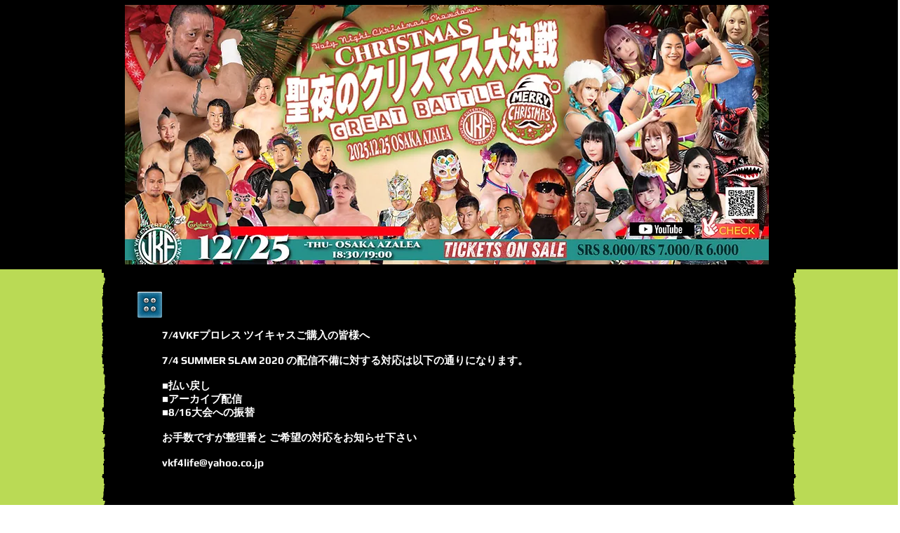

--- FILE ---
content_type: text/html; charset=utf-8
request_url: https://www.google.com/recaptcha/api2/aframe
body_size: 269
content:
<!DOCTYPE HTML><html><head><meta http-equiv="content-type" content="text/html; charset=UTF-8"></head><body><script nonce="AXJ8FBiIP5QWGvnhw8ej_Q">/** Anti-fraud and anti-abuse applications only. See google.com/recaptcha */ try{var clients={'sodar':'https://pagead2.googlesyndication.com/pagead/sodar?'};window.addEventListener("message",function(a){try{if(a.source===window.parent){var b=JSON.parse(a.data);var c=clients[b['id']];if(c){var d=document.createElement('img');d.src=c+b['params']+'&rc='+(localStorage.getItem("rc::a")?sessionStorage.getItem("rc::b"):"");window.document.body.appendChild(d);sessionStorage.setItem("rc::e",parseInt(sessionStorage.getItem("rc::e")||0)+1);localStorage.setItem("rc::h",'1764681295360');}}}catch(b){}});window.parent.postMessage("_grecaptcha_ready", "*");}catch(b){}</script></body></html>